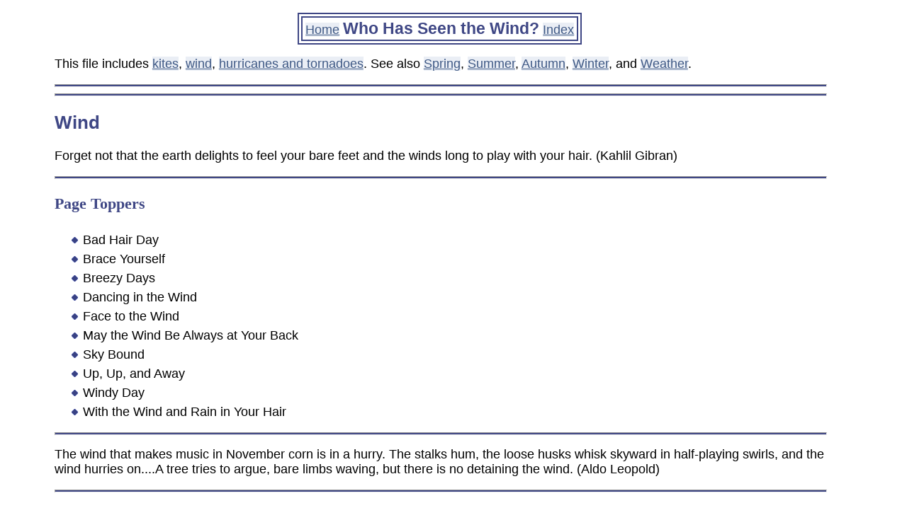

--- FILE ---
content_type: text/html
request_url: http://dennydavis.net/poemfiles/wind.htm
body_size: 7595
content:
<!DOCTYPE html> 
<html>
<head>
<title>Wind</title>
<meta name="viewport" content="width=device-width, initial-scale=1.0">
<meta name=author content=Denny_Davis>
<link rel="stylesheet" type="text/css" href="../pq.css">
</head>
<body>
<a name="top"> </a>
<center><p class="menu">
<a href="../index.html">Home</a> 
<strong class="lge winter">Who Has Seen the Wind?</strong> 
<a href="../poemfiles/keywords.htm">Index</a></p></center>
<p>This file includes <a href="#kite">kites</a>, <a href="#wind">wind</a>, <a href="#tornado">hurricanes and tornadoes</a>. See also <a href="spring.htm">Spring</a>, <a href="summer.htm">Summer</a>, <a href="autumn.htm">Autumn</a>, <a href="winter.htm">Winter</a>, and <a href="weather.htm">Weather</a>.</p>
<hr><hr>

<h2><a name="wind">Wind</a></h2>
<p>Forget not that the earth delights to feel your bare feet and the winds long to play with your hair. (Kahlil Gibran)</p>

<hr><h3>Page Toppers</h3>
<ul><li>Bad Hair Day</li>
<li>Brace Yourself</li>
<li>Breezy Days</li>
<li>Dancing in the Wind</li>
<li>Face to the Wind</li>
<li>May the Wind Be Always at Your Back</li>
<li>Sky Bound</li>
<li>Up, Up, and Away</li>
<li>Windy Day</li>
<li>With the Wind and Rain in Your Hair</li></ul>

<hr><p>The wind that makes music in November corn is in a hurry.  The stalks hum, the loose husks whisk skyward in half-playing swirls, and the wind hurries on....A tree tries to argue, bare limbs waving, but there is no detaining the wind. (Aldo Leopold)</p>

<hr><h3>Wind Song</h3>
<p>(Lillian Moore)</p>
<p>When the wind blows<br>
The quiet things speak.<br>
Some whisper, some clang,<br>
Some creak.</p>
<p>Grasses swish<br>
Tree tops sigh<br>
Flags slap<br>
And snap at the sky.<br>
Wires on poles<br>
Whistle and hum.<br>
Trash cans roll.<br>
Windows drum.</p>
<p>When the wind goes--<br>
Suddenly<br>
then,<br>
the quiet things<br>
are quiet again.</p>

<hr><h3>Go Wind</h3>
<p>(Lillian Moore)</p>
<p>Go wind, blow<br>
Push wind, swoosh.<br>
Shake things<br>
take things<br>
make things<br>
fly.<br>
Ring things<br>
swing things<br>
fling things<br>
high.<br>
Go wind, blow<br>
Push things--wheee!<br>
No, wind, no.<br>
Not me--<br>
Not me!</p>

<hr><h3>Who Has Seen the Wind</h3>
<p>(Christina Rossetti)</p>
<p>Who has seen the wind?<br>
Neither I nor you:<br>
But when the leaves hang trembling,<br>
The wind is passing through.</p>
<p>Who has seen the wind?<br>
Neither you nor I:<br>
But when the trees bow down their heads,<br>
The wind is passing by.</p>

<hr><h3>Wind Blows</h3>
<p>(E. M. Hepburn)</p>
<p>No animal sleeps well on windy night.</p>
<p>Cope with his own hard world he barely can,<br>
And wind engages him beyond the bounds<br>
Of what is known, and his; of what is now.</p>
<p>Wind blows<br>
From very strange and far and long ago.<br>
Wind blows<br>
Across the seas, the upthrust hills,<br>
The verdured valleys and the drifting sands.</p>
<p>Wind blows<br>
From past and into future; and its sound<br>
Is not the sound of place encircled<br>
Or of time at stay.</p>
<p>Its vast impermanence can be endured by day<br>
But haunts, however drowsily, the dark.</p>
<p>No animal sleeps well on windy nights.</p>

<hr><h3>from <em>The Wayward Wind</em></h3>
<p>(Patsy Cline)</p>
<p>Oh, the wayward wind is a restless wind,<br>
A restless wind that yearns to wander,<br>
And he was born the next of kin,<br>
The next of kin to the wayward wind.</p>

<hr><h3>Pin Wheels for a Scrapbook Page</h3>
<p>This works easier with thin paper because it folds easier. Green dot and pink gingham look good together. Red gingham and deep blue star also look good. Cut two squares out of different colored paper (for three pinwheels down the side of a page make the squares a little over 2 inches). Adhere the squares back to back with the tape runner. Use plenty of tape in the center and all the corners.<br>
Next make four cuts--one from each corner toward the center. You need to go a little over half way to the center.<br>
Next make the folds--which ever paper is on the top is the one that will end up showing the most. First put the square on the table with one corner facing you. Fold the right side of that corner up to the center. Give the square a quarter turn to the left and fold up that right corner to the center. Continue all around. You can just tape down the folded pieces or you can but a small star or dot sticker in the center to help hold them and cover up the points. Add cut paper sticks or draw them with pens.<br>
Use the title "Spring fun".</p>

<hr><h3>Songs about Breezes</h3>
<ul><li>Breeze and I, The - Jimmy Dorsey (1940)</li>
<li>Breeze, Blow My Baby Back to Me - Cowboy Copas (1946)</li>
<li>Breezy - <em>The Kit Kats</em> (1967)</li>
<li>Cool Breeze - Neal Schon (1995)</li>
<li>Journey with the Breeze - Pete Carr (1976)</li>
<li>Nothing But a Breeze - Jesse Winchester (1977)</li>
<li>Sea Breeze - Frankie Lymon (1968)</li>
<li>Soft Summer Breeze - Eddie Heywood (1956)</li>
<li>Southern Breeze, A - Les Taylor (1990)</li>
<li>Summer Breeze - <em>Seals and Crofts</em> (1972)</li>
<li>Sweet Virginia Breeze - Robbin Thompson (1999)</li>
<li>Warm Summer Breeze - Dee Clark (1964)</li></ul>

<hr><h3>Songs about the Wind</h3>
<ul><li>Against the Wind - Bonnie Tyler (1991)</li>
<li>Any Old Wind That Blows - Johnny Cash (1972)</li>
<li>Any Way the Wind Blows - <em>Southern Pacific</em> (1990)</li>
<li>Anywhere the Wind Blows - <em>Country Gazette</em> (1990)</li>
<li>As Long As the Wind Blows - Johnny Darrell (1966)</li>
<li>Ashes in the Wind - Kathy Mattea (2002)</li>
<li>Autumn Wind - <em>The Serendipity Singers</em> (1964)</li>
<li>Autumn Winds - Ned Miller (1970)</li>
</ul><ul><li>Because of the Wind - Joe Ely (1978)</li>
<li>Big Cold Wind - Pat Boone (1961)</li>
<li>Bitter East Wind - <em>Quecia</em> (2003)</li>
<li>Blow, Wind, Blow - Muddy Waters (1953)</li>
<li>Blow Your Hat in the Creek - Jimmy Bryant (1966)</li>
<li>Blowin' in the Wind - <em>Peter, Paul, and Mary</em> (1963)</li>
<li>Blowin' Up a Storm - Woody Herman (1945)</li>
<li>Blowing Away - <em>The Fifth Dimension</em> (1970)</li>
<li>Blowing Kisses in the Wind - Paula Abdul (1991)</li>
<li>Born in a High Wind - T.G. Sheppard (1991)</li>
<li>Brother to the Wind - Tony Rice (1988)</li>
</ul><ul><li>Calling in the Wind - <em>The Judds</em> (1990)</li>
<li>Can't Control the Wind - Ricky Skaggs (1995)</li>
<li>Cast Your Fate to the Wind - Shelby Flint (1966)</li>
<li>Catch the Wind - Toni Brown (2003)</li>
<li>Chase the Wind - Jimmie Gilmore (1991)</li>
<li>Chasin' the Wind - <em>Chicago</em> (1991)</li>
<li>Chilly Winds - <em>The Osmond Brothers</em> (1971)</li>
<li>Chilly Windy Rainy Morning, A - Trade Martin (1971)</li>
<li>City Winds - <em>The Silkie</em> (1965)</li>
<li>Cold and Windy Night - <em>The Johnson Mountain Boys</em> (1988)</li>
<li>Cold Lonesome Wind - Wayne 'The Train' Hancock (1995)</li>
<li>Cold North Wind - <em>The Willis Brothers</em> (1969)</li>
<li>Cold Wind - Buck Dharma (1982)</li>
<li>Cold Wind Blowing - <em>The Country Gentlemen</em> (1990)</li>
<li>Colorado Wind - Chuck Pyle (2001)</li>
<li>Colors of the Wind - Vanessa Lynn Williams (1995)</li>
<li>Corpus Christi Wind - Dale McBride (1971)</li>
<li>Crosswinds - Rocky Burnette (1982)</li>
</ul><ul><li>Dancin' with the Wind - <em>Great Plains</em> (1996)</li>
<li>Dancing in the Wind - Jim Post (1974)</li>
<li>Down Where the Wind Blows - <em>The Serendipity Singers</em> (1964)</li>
<li>Dreadful Wind and Rain - Jerry Garcia and David Grisman (1996)</li>
<li>Drifter's Wind - Tish Hinojosa (1990)</li>
<li>Dry Weather Wind - Slim Dusty (2001)</li>
<li>Dust in the Wind - <em>Kansas</em> (1978)</li>
</ul><ul><li>Easy Rider (Let the Wind Pay the Way) - <em>Iron Butterfly</em> (1970)</li>
<li>Even the Wind Can't Catch Her Now - Mark Luna (1996)</li>
</ul><ul><li>Face to the Wind - Grace Slick (1980)</li>
<li>Feather in the Wind - Don Robertson (1961)</li>
<li>Four Strong Winds - Neil Young (1978)</li>
<li>Four Winds - Bobby Charles (1959)</li>
<li>Four Winds and the Seven Seas, The - Sammy Kaye (1949)</li>
<li>Free as the Wind - <em>The Country Gentlemen</em> (1997)</li>
</ul><ul><li>Giving it All to the Wind - <em>Ozark Mountain Daredevils</em> (1977)</li>
<li>Gone With the Wind - Frank Hovington (1975)</li>
<li>Gone With the Wind This Morning - Wayne Raney (1955)</li>
<li>Gulf Winds - Joan Baez (1976)</li>
</ul><ul><li>Hand Your Heart to the Wind - John Stewart (1979)</li>
<li>Hear the Wind Howl - Leo Kottke (1971)</li>
<li>Hearts Against the Wind - Linda Ronstadt and J.D. Souther (1980)</li>
<li>Hickory Wind - <em>The Byrds</em> (1968)</li>
<li>High on a Windy Hill - Leo Diamond (1960)</li>
<li>Highway in the Wind - Arlo Guthrie (1967)</li>
<li>Howl Like a Lonesome Wind - <em>Idlewheel</em> (2006)</li>
<li>Hummin' in the Wind - <em>The Flares</em> (2005)</li>
</ul><ul><li>I Had a Talk With the Wind and the Rain - <em>Fontane Sisters</em> (1950)</li>
<li>I Talk to the Wind - <em>King Crimson</em> (1969)</li>
<li>I Walked with the Wind - <em>The Lennon Sisters</em> (1960)</li>
<li>I'll Blow You a Kiss in the Wind - <em>Boyce and Heart</em> (1969)</li>
<li>I'm Kin to the Wind - Don Edwards (2001)</li>
<li>I've Heard the Wind Blow Before - Anita Carter (1966)</li>
<li>If Lonely Was the Wind - <em>The Lynn Morris Band</em> (1990)</li>
</ul><ul><li>January Wind - Valerie Smith (2003)</li>
</ul><ul><li>Kentucky Wind - <em>The McLain Family Band</em> (1985)</li>
<li>Kin to the Wind - Rex Allen, Jr. (1978)</li>
</ul><ul><li>Let the Cold Winds Blow - <em>The Turtles</em> (1965)</li>
<li>Let the Four Winds Blow - Fats Domino (1961)</li>
<li>Let the Wind Blow - Paul Cotton (2000)</li>
<li>Listen to the Wind - Jack Casady (2003)</li>
<li>Lonely Wind - Ernie Chaffin (1954)</li>
<li>Lonesome Wind - <em>The Del McCoury Band</em> (2004)</li>
<li>Lonesome Wind Blues - <em>The Blue Grass Boys</em> (1960)</li>
<li>Long Winter Nights - <em>The Eighth Day</em> (1967)</li>
<li>Look to the Wind - Leslie West (1969)</li>
</ul><ul><li>Magnolia Wind - Shawn Camp (2004)</li>
<li>March Wind - Bill Clifton (1962)</li>
<li>Message to the Wind, A - Gordon Lightfoot (1999)</li>
<li>Michigan Wind - <em>The Raisin Pickers</em> (2006)</li>
<li>Midnight Wind - John Stewart (1979)</li>
</ul><ul><li>Night Wind - Jesse Rogers (1959)</li>
<li>North Wind - Jim and Jesse and Charlie Louvin (1982)</li>
<li>Northeast Wind - Larry Knechtel (1979)</li>
<li>Northern Winds - Steve Earl (1995)</li>
<li>Northwinds - David Cloverdale (1978)</li>
</ul><ul><li>Oh the Wind and Rain - <em>The Jerry Garcia Acoustic Band</em> (1988)</li>
<li>Oklahoma Wind - <em>Shaver</em> (1993)</li>
<li>On the Wind - <em>Bryndle</em> (1995)</li>
<li>Only the Night Wind Knows - Matt Monro (1967)</li>
<li>Only the Wind - Billy Dean (1991)</li>
<li>Once Followed By the Wind - <em>The Flatlanders</em> (2004)</li>
<li>Open Spaces, Prairie Winds - Tom May (1994)</li>
<li>Out Where the West Wind Blows - Judy Coder (2005)</li>
</ul><ul><li>Prairie Wind - Neil Young (2005)</li>
<li>Promise the Wind - John Stewart (1977)</li>
</ul><ul><li>Reflections in a Crystal Wind - Richard and Mimi Farina (1965)</li>
<li>Ride the Wind - <em>The James Gang</em> (1973)</li>
<li>Ride the Wind to Me - Julie Miller (1999)</li>
<li>Ride with the Wind - <em>Riders in the Sky</em> (1991)</li>
<li>Ridin' the Wind - <em>The Tornadoes</em> (1962)</li>
<li>Run Like the Wind - <em>Thrasher Shiver</em> (1996)</li>
<li>Runnin' with the Wind - Eddie Rabbitt (1990)</li>
<li>Running Like the Wind - <em>The Marshall Tucker Band</em> (1979)</li>
</ul><ul><li>Sad Wind Sighs, The - <em>The Boys from Indiana</em> (1980)</li>
<li>Saddle the Wind - Julie London (1957)</li>
<li>Sail the Summer Winds - Lyn Paul (1974)</li>
<li>Secret of the Summer Wind - Stu Phillips (1969)</li>
<li>Seminole Wind - John Anderson (1991)</li>
<li>She's Got the Wind in Her Hair - Trade Martin (1967)</li>
<li>Shelter From the Wind - Ira Caplan (2003)</li>
<li>Sight of the Wind, The - Robert Wyatt (1997)</li>
<li>Singing Winds - <em>The Ralph Flanagan Orchestra</em> (1950)</li>
<li>Slow Hot Wind - <em>Henry Mancini and His Orchestra</em> (1976)</li>
<li>Soft Winds - <em>Bill Black Combo</em> (1964)</li>
<li>Something in the Wind - Trade Martin (1962)</li>
<li>South Wind of Summer - <em>The Flatlanders</em> (1998)</li>
<li>Southbound Wind - <em>The Clique</em> (1970)</li>
<li>Straw Upon the Wind - June Carter-Cash (1971)</li>
<li>Summer, Summer Wind - Kitty Kallen (1967)</li>
<li>Summer Wind - <em>Desert Rose Band</em> (1988)</li>
</ul><ul><li>Taste of the Wind, A - James and Michael Younger (1983)</li>
<li>That Ol' Wind - Garth Brooks (1996)</li>
<li>They Call the Wind Maria - <em>The Smothers Brothers</em> (1961)</li>
<li>Throw a Rope Around the Wind - Red Lane (1972)</li>
<li>Trade Winds - <em>The Three Degrees</em> (1972)</li>
<li>Tradewinds - Erik Darling (2000)</li>
<li>Tryin' to Outrun the Wind - Waylon Jennings and Willie Nelson (1991)</li>
<li>Trying to Watch the Wind - Eugene Record (1977)</li>
</ul><ul><li>Voice in the Wind - Vic Dana (1964)</li>
<li>Voice on the Wind, A - <em>Hot Rize</em> (1992)</li>
</ul><ul><li>Walk the Way the Wind Blows - Kathy Mattea (1986)</li>
<li>Walking in the Wind - <em>Traffic</em> (1974)</li>
<li>Waltz of the Wind - <em>Gene Vincent and the Blue Caps</em> (1956)</li>
<li>Watch the Wind Blow By - Tim McGraw (2004)</li>
<li>Way of the Wind - <em>David Nelson Band</em> (1999)</li>
<li>Wayward Wind, The - Patsy Cline (1961)</li>
<li>We Rode the Wind - Craig Chaquico (1996)</li>
<li>West Texas Wind - <em>The Dixie Chicks</em> (1990)</li>
<li>West Wind - Rick Roberts (1973)</li>
<li>Western Wind - <em>The Limeliters</em> (1961)</li>
<li>What I'd Give to Be the Wind - Roger Miller (1968)</li>
<li>Whatever Way the Wind Blows - Kelly Willis (1993)</li>
<li>When the Wind Blows - Brownie McGhee (1985)</li>
<li>When the Wind Blows in Chicago - Roy Clark (1965)</li>
<li>When the Wind Changes - Freddie Scott (1961)</li>
<li>Where the Hot Winds Blow - Jimmy 'the Whiz' Wisner (1960)</li>
<li>Where the Wild Wind Blows - Ranger Doug (1997)</li>
<li>Where the Wind Blows - Mick Fleetwood (2004)</li>
<li>Whirlwind - Charlie Rich (1958)</li>
<li>Whirlwind Blues - Ben Hewitt (1960)</li>
<li>Whisper to the Wind - Shirley Ellis (1964)</li>
<li>Whispering Wind, The - <em>Riders in the Sky</em> (1995)</li>
<li>Whispering Wind Blows on By, The - Mandy Barnett (1999)</li>
<li>Whispering Winds - Johnnie Allan (1962)</li>
<li>Who Has Seen the Wind? - Yoko Ono (1970)</li>
<li>Whoever Catches the Wind - <em>Fryerfall</em> (2007)</li>
<li>Wichita Cross Winds - John Stewart (1984)</li>
<li>Wichita Windstorm - Charlie Barnet (1942)</li>
<li>Wild Horses Chase the Wind - Butch Hancock (1979)</li>
<li>Wild is the Wind - Nina Simone (1966)</li>
<li>Wild Wild Wind - Stonewall Jackson (1963)</li>
<li>Wild Wind - <em>Barry and Holly</em> (1997)</li>
<li>Wild Windy Weather - Lee Mallory (2003)</li>
<li>Wild Winds - <em>Corbin Hanner</em> (1990)</li>
<li>Wind and Rain - <em>Flying Burrito Brothers</em> (1975)</li>
<li>Wind and the Cold Black Night, The - Chip Taylor (1959)</li>
<li>Wind and the Tree, The - Rose Lee Maphis (1960)</li>
<li>Wind Blows Your Hair, The - <em>The Seeds</em> (1967)</li>
<li>Wind Cries Mary, The - <em>The Jimi Hendrix Experience</em> (1967)</li>
<li>Wind in New York City, The - Wendy Waldman (1978)</li>
<li>Wind in the Trees - Bland Simpson (2003)</li>
<li>Wind in the Willows, The - Rod Lauren (1964)</li>
<li>Wind in the Wire, The - Ian Tyson (1989)</li>
<li>Wind in Your Hair - Rebecca Dru (1997)</li>
<li>Wind is the Color of Lace, The - Keith Barbour (1969)</li>
<li>Wind Sings a Cowboy Song - Smiley Burnette (1946)</li>
<li>Wind, the River and You - Clay Hart (1967)</li>
<li>Wind, Weather and Storm - Buck Dharma (1982)</li>
<li>Wind Will Change Tomorrow - Ed Ames (1968)</li>
<li>Winds and Sea - <em>The Shadows of Knight</em> (1970)</li>
<li>Winds of March - <em>Journey</em> (1977)</li>
<li>Winds of Yesterday - Boxcar Willie (1993)</li>
<li>Wind's Dominion, The - Butch Hancock (1981)</li>
<li>Windburn - Johnny Dollar (1966)</li>
<li>Windmill's Turning, The - <em>The Three Suns</em> (1949)</li>
<li>Windsong - Hamilton Camp (2005)</li>
<li>Windswept - Raymond W. McLain (1992)</li>
<li>Windy - Astrud Gilberto (1968)</li>
<li>Windy and Warm - Chet Atkins (1961)</li>
<li>Windy Autumn Day - Danny Kirwan (1977)</li>
<li>Windy Days, Dusty Skies - Alan Munde and Joe Carr (1995)</li>
<li>Winter Winds - Buck White (1979)</li>
<li>With the Wind and Rain in Your Hair - Pat Boone (1959)</li>
<li>With Your Face to the Wind - <em>Peter, Paul and Mary</em> (1990)</li>
<li>Written on the Wind - Roger Daltrey (1977)</li>
</ul><ul><li>You are Like the Wind - Dee Clark (1962)</li>
<li>You Are the Wind Beneath My Wings - Bette Midler (1989)</li>
<li>Your Heart is Free Just Like the Wind - Vikki Carr (1968)</li></ul>

<a href="#top">back to top of page</a>

<hr><hr><h2><a name="tornado">Hurricanes and Tornadoes</a></h2>

<hr><h3>The Hurricane</h3>
<p>(Luis Pales Matos)</p>
<p>When the hurricane unfolds<br>
Its fierce accordion of winds,<br>
On the tip of its toes,<br>
Agile dancer, it sweeps whirling<br>
Over the carpeted surface of the sea<br>
With the scattered branches of the palm.</p>

<hr><h3>Songs about Hurricanes</h3>
<ul><li>After the Hurricane - <em>BR5-49</em> (2006)</li>
<li>Butterflies and Hurricanes - <em>Muse</em> (2004)</li>
<li>Dancing in a Hurricane - <em>The Kelly Bowlin Band</em> (2002)</li>
<li>Eye of the Hurricane - <em>Poco</em> (1994)</li>
<li>Fault Line Tremor - Johnnie Johnson (1991)</li>
<li>Heart Like a Hurricane - Larry Stewart (1994)</li>
<li>Hurricane - Leon Everette (1981)</li>
<li>Hurricane Blues - Roger Hurricane Wilson (1998)</li>
<li>Hurricane is Coming, A - <em>Onyan Art</em> (2000)</li>
<li>Hurricane Season - Tom Russell (1990)</li>
<li>Hurricane Watch - Hot Rod Bernard (1999)</li>
<li>Like a Hurricane - Chris Hillman (1998)</li>
<li>Rock You Like a Hurricane - <em>Scorpions</em> (1984)</li>
<li>Two Sparrows in a Hurricane - Tanya Tucker (1992)</li>
<li>Walking in a Hurricane - John Fogerty (1997)</li></ul>

<hr><h3>Songs about Tornadoes and Cyclones</h3>
<ul><li>Cyclone - <em>Jim Thaxter and the Travelers</em> (1960)</li>
<li>Cyclone of Rye Cove - <em>The New Lost City Ramblers</em> (1965)</li>
<li>Mean Old Twister - Lightnin' Hopkins (1946)</li>
<li>Rain and Tornadoes - Sam Kenny (2006)</li>
<li>Texas Cyclone - Jon Wayne (1994)</li>
<li>Texas Tornado - Tracy Lawrence (1995)</li>
<li>Texas Twister - <em>Little Feat</em> (1990)</li>
<li>That Tornado Missed My Tomatoes - Justin N. Fennell (2007)</li>
<li>Tornado - Rory Block (1996)</li>
<li>Tornado Alley - Carrie Newcomer (2000)</li>
<li>Tornado Chaser - John Walker (2002)</li>
<li>Tornado Season in Tulsa - Emily Kaitz (2001)</li>
<li>Tornado Time in Texas - Guy Clark (2006)</li>
<li>Tornado Warning - <em>Pure Prairie League</em> (1976)</li>
<li>Tornado Watch - Steve Burr (2007)</li></ul>

<hr><h3>Songs about Gales</h3>
<ul><li>August Gale - Christina Smith and Jean Hewson (2004)</li>
<li>Full Force Gale - Van Morrison (1979)</li>
<li>Gale Warning - Jason Miles (2004)</li>
<li>Gale Wind - Andrew John (2008)</li>
<li>November Gale - <em>Touching Grace</em> (2004)</li>
<li>Texas Gales - Roland White (1976)</li></ul>

<a href="#top">back to top of page</a>

<hr><hr><h2><a name="kite">Kites</a></h2>

<hr><h3>Page Toppers and Facts</h3>
<ul style='list-style-image:url(../bullets/kite.gif)'>
<li>Flying High</li>
<li>Go Fly a Kite</li>
<li>A Great Day for Kite Flying</li>
<li>Higher and Higher</li>
<li>Let's Go Fly a Kite</li>
<li>Sky Bound</li>
<li>Up to the Highest Height</li>
<li>Up, Up, and Away</li>
<li>Kites were used in the American Civil War to deliver letters and newspapers.</li>
</ul>

<hr><h3>Songs about Kites</h3>
<ul style='list-style-image:url(../bullets/kite.gif)'>
<li>Go Fly a Kite - Tim Quarberg (2006)</li>
<li>Kites - <em>The Rooftop Singers</em> (1967)</li>
<li>Kites Are Fun - <em>The Free Design</em> (2003)</li>
<li>Kittens, Kids and Kites - Ferlin Husky (1974)</li>
<li>Let Me Fly Your Kite - Lightnin' Hopkins (1952)</li>
<li>My Green Kite - Peter Himmelman (2007)</li>
<li>Paper Kite - Terry Fell (1958)</li></ul>

<hr><h3>Kite Days</h3>
<p>(Mark Sawyer)</p>
<p>A kite, a sky, and a good firm breeze<br>
And acres of ground away from trees.<br>
And one hundred yards of clean, strong string<br>
O boy, O boy! I call that Spring!</p>

<hr><h3>A Kite</h3>
<p>I often sit and wish that I<br>
Could be a kite up in the sky,<br>
And ride upon the wind and go<br>
Whichever way I chanced to blow.</p>

<hr><h3>Kite Page</h3>
<p>Make a kite pattern with two smaller triangles at the top and two larger ones at the bottom. Cut four photos into the triangle shapes and mat them with photo paper, leaving a narrow edge.<br>
Draw a tail with a black pen and use small pieces of paper for those things you see tied on a kite string. Make smaller kite shapes to journal on.</p>

<a href="#top">back to top of page</a>

<iframe src="footer_.htm"><p>Your browser doesn't support iframes.</p></iframe>
</body></html>

--- FILE ---
content_type: text/html
request_url: http://dennydavis.net/poemfiles/footer_.htm
body_size: 547
content:
<!DOCTYPE html>
<html>
<head>
<title>Copyright Information</title>
<meta name="viewport" content="width=device-width, initial-scale=1.0">
<meta name=author content=Denny_Davis>
<link rel="stylesheet" type="text/css" href="../pq.css">
<style>
<!--
 /* Style Definitions */
body  {margin-left:.5%; 	margin-right:.5%;	}
-->
</style>
</head>
<body>

<center><p><strong>Copyright info: </strong>If something is incorrectly credited, please contact me. If something infringes on your copyright, notify me and I will remove it. Things on this site are for personal use with proper credit - not for profit making ventures. The compilation is mine but individual poems are copyright to their author.<br>
<a href="../index.html" target=_top>Home Page</a> ~~~ Copyright &#169; 1999-2025 Denny Davis ~~~ <a href="../poemfiles/keywords.htm" target=_top>Site Index</a></p></center>
</body></html>

--- FILE ---
content_type: text/css
request_url: http://dennydavis.net/pq.css
body_size: 1711
content:
/* Stylesheet for my poem and quote website - by Denny Davis */


/* This positions the background border graphic */
#border 	{position:absolute; left:0;}

/* This leaves a space on the left for the border graphic */
#main  {position:absolute; left:80px;}

/* This adds more space between paragraphs */
p {
  margin-top: 1em;
  margin-bottom: 1em;
}


/* Fonts lower left margin from 10 to 6 percent and right margin from 20 to 9 percent to be more phone friendly*/
body  {margin-left:6%; 	margin-right:9%;
	background-repeat: repeat-y;	
	background-color: white;
	font-size: 1.1em;
	font-family: "Lucida Casual", Verdana, Textile, sans-serif;}
	

table {font-size: 1.1em; }

.sig {font-family: "Lucida Handwriting", "Script MT Bold", "Apple Chancery", cursive;}

/* decreased font-size on each by .1 to make them more phone friendly, may lower them more later*/
.lgex {font-size: 1.2em; }
.lge {font-size: 1.3em; }
.lges {font-size: 1.4em; }
.lgem {font-size: 1.6em; }
.lger {font-size: 2em; }

pre {font-family:"Courier New", Courier, monospace;
	font-size:10.5pt;
	margin:0in;
	margin-bottom:.001pt;}

/* This sets the size for the denim pocket links */
.lnk
	{width:100px;
	height:100px;}

img {border:0;}

/* Default Divider */
hr {color: #3f4785; 
	background-color: #3f4785; 
	width:100%; 
	height: 2px;}

h1, h2, h3, h4, h5 {color: #3F4785;}
/* lowered font-size on each h by .1 for easier use on a phone, h2 1.4em h3 1.2 h4 1.1 */
/* changed to percents */
h4 {font-size: 100% ;}
h3 {font-family: Cambria, Georgia, Times, serif;
font-size: 125% ;}
h2 {font-size: 150% ;}
h {font-family: Cambria, Georgia, Times, serif;}


/* List Formats */
ul {list-style-image: url(bullets/mybulsp.gif)}
li {font-family: Arial, Verdana, "Lucida Casual", Textile, sans-serif;}
ul li{ font-size:1em;}

/* Alternate Colors; winter-blue; spring-lt green; summer-yellow*/
/* Alternate Colors; winter-blue; spring-lt green; summer-yellow*/
.denim {color:#3f4785;}
.winter {color:#3f4785;}
.summer {color:yellow;}
.spring {color:#66ff66;}
.brown {color:#993300}
.green {color:green;}

/* Menu Definitions    possible border color 990000*/
.menu {border: .4em double #3f4785; width:fit-content; padding: 2px 4px; align:center;}
.mnu { padding: .4em 1em;}

/* Link Styles, changed hover and active colors from 666699 to 992f94 for better contrast */
/* Link Styles, changed hover from 992f94 to e00de0 to make it easier to find links*/
/* Link Styles, changed link from 3F4785 to 3f5985 for more contrast */
/* Link Styles, changed visited from 990000 to 8099c3 then to 7389af for more contrast */
/* Link Styles, changed size from 1.1 to 1em to be more phone friendly */
a:link {color: #3f5985; font-size:1em; background-color: #eaeef5;}
a:visited {color: #7389af; font-size:1em; background-color: #ecf0f6;}
a:hover {color: #e00de0; font-size: 1em;}
a:active {color: #992f94; font-size:1em;}

/* iframe styles */
iframe { width: 100%;
  	height: 100%;
   	border: 0;
   	margin: 0;
   	align: left;
     	scrolling: auto;}
     	

/* These padded classes take the place of blockquotes or leaves space for borders, change as needed */
/* To use do this <p class="padded16"> */

.padded10
	{padding-left:10%;
	padding-right:10%;}

.padded10l
	{padding-left:10%;}

.padded10r
	{padding-right:10%;}

.padded16
	{padding-left:17%;
	padding-right:16%;}
	
  /* a responsive table without the table tag, caption shows above table, I omitted the footer info,
  you can create multiples of these with different options, can add border-bottom: 1px solid black;
  at end of table-header-cell, requires lots of code, not using now */
  
  #resp-table {
width: 100%;
display: table;
}   	
     	.table-body-cell{
display: table-cell;
  border-collapse: separate;
  border-spacing: 10px;
}
#resp-table-caption{
display: table-caption;
text-align: center;
font-size: 35px;
font-weight: bold;
}
#resp-table-header{
display: table-header-group;
background-color: gray;
font-weight: bold;
font-size: 30px;
}
.table-header-cell{
display: table-cell;
padding: 10px;
text-align: justify;
}
#resp-table-body{
display: table-row-group;
}
.resp-table-row{
display: table-row;
 
}
.table-body-cell{
display: table-cell;
padding: 5px;
}



